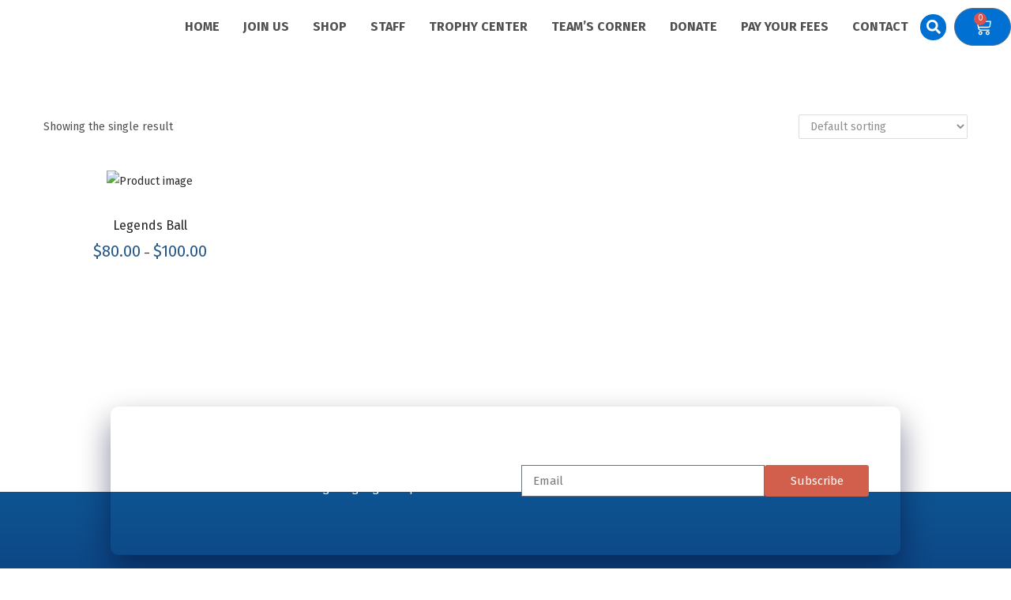

--- FILE ---
content_type: text/css
request_url: https://legendssoccerclub.com/wp-content/uploads/elementor/css/post-61.css?ver=1751049700
body_size: 1562
content:
.elementor-61 .elementor-element.elementor-element-b3867bb > .elementor-container > .elementor-column > .elementor-widget-wrap{align-content:center;align-items:center;}.elementor-61 .elementor-element.elementor-element-b3867bb{margin-top:0px;margin-bottom:0px;padding:10px 0px 10px 0px;z-index:999;}.elementor-61 .elementor-element.elementor-element-ac922e6 > .elementor-widget-wrap > .elementor-widget:not(.elementor-widget__width-auto):not(.elementor-widget__width-initial):not(:last-child):not(.elementor-absolute){margin-bottom:0px;}.elementor-61 .elementor-element.elementor-element-ac922e6 > .elementor-element-populated{margin:0px 0px 0px 0px;--e-column-margin-right:0px;--e-column-margin-left:0px;padding:0px 0px 0px 0px;}.elementor-61 .elementor-element.elementor-element-d545a79 > .elementor-widget-container{padding:0px 0px 0px 0px;}body:not(.rtl) .elementor-61 .elementor-element.elementor-element-d545a79{left:0px;}body.rtl .elementor-61 .elementor-element.elementor-element-d545a79{right:0px;}.elementor-61 .elementor-element.elementor-element-d545a79{top:0px;text-align:left;}.elementor-61 .elementor-element.elementor-element-d545a79 img{width:122px;}.elementor-61 .elementor-element.elementor-element-b277e99 > .elementor-container > .elementor-column > .elementor-widget-wrap{align-content:center;align-items:center;}.elementor-61 .elementor-element.elementor-element-b277e99{z-index:999;}.elementor-61 .elementor-element.elementor-element-41f6cc4 > .elementor-element-populated{padding:0px 0px 0px 0px;}.elementor-61 .elementor-element.elementor-element-d399ea4 > .elementor-widget-container{padding:0px 0px 0px 0px;}.elementor-61 .elementor-element.elementor-element-d399ea4{text-align:left;}.elementor-61 .elementor-element.elementor-element-d399ea4 img{width:67px;}.elementor-61 .elementor-element.elementor-element-b4d7d64.elementor-column > .elementor-widget-wrap{justify-content:flex-end;}.elementor-61 .elementor-element.elementor-element-b4d7d64 > .elementor-widget-wrap > .elementor-widget:not(.elementor-widget__width-auto):not(.elementor-widget__width-initial):not(:last-child):not(.elementor-absolute){margin-bottom:0px;}.elementor-61 .elementor-element.elementor-element-aabcdb9{width:auto;max-width:auto;}.elementor-61 .elementor-element.elementor-element-aabcdb9 .elementor-menu-toggle{margin-left:auto;background-color:#02010100;}.elementor-61 .elementor-element.elementor-element-aabcdb9 .elementor-nav-menu .elementor-item{font-family:"Fira Sans", Sans-serif;font-size:16px;font-weight:700;text-transform:uppercase;letter-spacing:0px;}.elementor-61 .elementor-element.elementor-element-aabcdb9 .elementor-nav-menu--main .elementor-item{color:var( --e-global-color-text );fill:var( --e-global-color-text );padding-left:15px;padding-right:15px;}.elementor-61 .elementor-element.elementor-element-aabcdb9 .elementor-nav-menu--main .elementor-item:hover,
					.elementor-61 .elementor-element.elementor-element-aabcdb9 .elementor-nav-menu--main .elementor-item.elementor-item-active,
					.elementor-61 .elementor-element.elementor-element-aabcdb9 .elementor-nav-menu--main .elementor-item.highlighted,
					.elementor-61 .elementor-element.elementor-element-aabcdb9 .elementor-nav-menu--main .elementor-item:focus{color:var( --e-global-color-3ad5101 );fill:var( --e-global-color-3ad5101 );}.elementor-61 .elementor-element.elementor-element-aabcdb9 .elementor-nav-menu--dropdown a, .elementor-61 .elementor-element.elementor-element-aabcdb9 .elementor-menu-toggle{color:#39362B;fill:#39362B;}.elementor-61 .elementor-element.elementor-element-aabcdb9 .elementor-nav-menu--dropdown{background-color:#FFFFFF;}.elementor-61 .elementor-element.elementor-element-aabcdb9 .elementor-nav-menu--dropdown a:hover,
					.elementor-61 .elementor-element.elementor-element-aabcdb9 .elementor-nav-menu--dropdown a.elementor-item-active,
					.elementor-61 .elementor-element.elementor-element-aabcdb9 .elementor-nav-menu--dropdown a.highlighted,
					.elementor-61 .elementor-element.elementor-element-aabcdb9 .elementor-menu-toggle:hover{color:var( --e-global-color-494a96f );}.elementor-61 .elementor-element.elementor-element-aabcdb9 .elementor-nav-menu--dropdown a:hover,
					.elementor-61 .elementor-element.elementor-element-aabcdb9 .elementor-nav-menu--dropdown a.elementor-item-active,
					.elementor-61 .elementor-element.elementor-element-aabcdb9 .elementor-nav-menu--dropdown a.highlighted{background-color:var( --e-global-color-primary );}.elementor-61 .elementor-element.elementor-element-aabcdb9 .elementor-nav-menu--dropdown .elementor-item, .elementor-61 .elementor-element.elementor-element-aabcdb9 .elementor-nav-menu--dropdown  .elementor-sub-item{font-weight:500;}.elementor-61 .elementor-element.elementor-element-5bde868{width:auto;max-width:auto;}.elementor-61 .elementor-element.elementor-element-5bde868 .elementor-search-form{text-align:center;}.elementor-61 .elementor-element.elementor-element-5bde868 .elementor-search-form__toggle{--e-search-form-toggle-size:33px;--e-search-form-toggle-color:#FFFFFF;--e-search-form-toggle-background-color:var( --e-global-color-3ad5101 );--e-search-form-toggle-border-radius:40px;}.elementor-61 .elementor-element.elementor-element-5bde868:not(.elementor-search-form--skin-full_screen) .elementor-search-form__container{border-radius:3px;}.elementor-61 .elementor-element.elementor-element-5bde868.elementor-search-form--skin-full_screen input[type="search"].elementor-search-form__input{border-radius:3px;}.elementor-61 .elementor-element.elementor-element-803908e{width:auto;max-width:auto;--divider-style:solid;--subtotal-divider-style:solid;--elementor-remove-from-cart-button:none;--remove-from-cart-button:block;--toggle-button-icon-color:#FFFFFF;--toggle-button-background-color:var( --e-global-color-3ad5101 );--toggle-button-border-radius:58px;--toggle-icon-size:22px;--cart-border-style:none;--cart-footer-layout:1fr 1fr;--products-max-height-sidecart:calc(100vh - 240px);--products-max-height-minicart:calc(100vh - 385px);}.elementor-61 .elementor-element.elementor-element-803908e > .elementor-widget-container{margin:0px 0px 0px 10px;}.elementor-61 .elementor-element.elementor-element-803908e .widget_shopping_cart_content{--subtotal-divider-left-width:0;--subtotal-divider-right-width:0;}.elementor-theme-builder-content-area{height:400px;}.elementor-location-header:before, .elementor-location-footer:before{content:"";display:table;clear:both;}@media(max-width:1024px){.elementor-61 .elementor-element.elementor-element-b3867bb{margin-top:0px;margin-bottom:0px;}.elementor-61 .elementor-element.elementor-element-d545a79{width:100%;max-width:100%;}.elementor-61 .elementor-element.elementor-element-d545a79 img{width:323px;}.elementor-61 .elementor-element.elementor-element-d399ea4 > .elementor-widget-container{padding:0px 0px 0px 20px;}.elementor-61 .elementor-element.elementor-element-b4d7d64.elementor-column > .elementor-widget-wrap{justify-content:flex-end;}.elementor-61 .elementor-element.elementor-element-aabcdb9{--nav-menu-icon-size:25px;}}@media(max-width:767px){.elementor-61 .elementor-element.elementor-element-b3867bb{margin-top:0px;margin-bottom:-65px;}.elementor-61 .elementor-element.elementor-element-ac922e6{width:30%;}.elementor-bc-flex-widget .elementor-61 .elementor-element.elementor-element-ac922e6.elementor-column .elementor-widget-wrap{align-items:center;}.elementor-61 .elementor-element.elementor-element-ac922e6.elementor-column.elementor-element[data-element_type="column"] > .elementor-widget-wrap.elementor-element-populated{align-content:center;align-items:center;}.elementor-61 .elementor-element.elementor-element-ac922e6.elementor-column > .elementor-widget-wrap{justify-content:flex-start;}.elementor-61 .elementor-element.elementor-element-d545a79{width:100%;max-width:100%;}.elementor-61 .elementor-element.elementor-element-d545a79 img{width:75px;}.elementor-61 .elementor-element.elementor-element-41f6cc4{width:100%;}.elementor-bc-flex-widget .elementor-61 .elementor-element.elementor-element-41f6cc4.elementor-column .elementor-widget-wrap{align-items:center;}.elementor-61 .elementor-element.elementor-element-41f6cc4.elementor-column.elementor-element[data-element_type="column"] > .elementor-widget-wrap.elementor-element-populated{align-content:center;align-items:center;}.elementor-61 .elementor-element.elementor-element-41f6cc4 > .elementor-widget-wrap > .elementor-widget:not(.elementor-widget__width-auto):not(.elementor-widget__width-initial):not(:last-child):not(.elementor-absolute){margin-bottom:0px;}.elementor-61 .elementor-element.elementor-element-d399ea4 > .elementor-widget-container{padding:05px 0px 05px 5px;}.elementor-61 .elementor-element.elementor-element-d399ea4 img{width:59px;}.elementor-61 .elementor-element.elementor-element-b4d7d64{width:70%;}.elementor-bc-flex-widget .elementor-61 .elementor-element.elementor-element-b4d7d64.elementor-column .elementor-widget-wrap{align-items:center;}.elementor-61 .elementor-element.elementor-element-b4d7d64.elementor-column.elementor-element[data-element_type="column"] > .elementor-widget-wrap.elementor-element-populated{align-content:center;align-items:center;}.elementor-61 .elementor-element.elementor-element-b4d7d64.elementor-column > .elementor-widget-wrap{justify-content:flex-end;}.elementor-61 .elementor-element.elementor-element-aabcdb9{width:auto;max-width:auto;--nav-menu-icon-size:30px;}}@media(min-width:768px){.elementor-61 .elementor-element.elementor-element-ac922e6{width:10%;}.elementor-61 .elementor-element.elementor-element-b4d7d64{width:90%;}}@media(max-width:1024px) and (min-width:768px){.elementor-61 .elementor-element.elementor-element-41f6cc4{width:100%;}}/* Start custom CSS for image, class: .elementor-element-d545a79 */.logo img {
max-width: 140px;
height: auto;
transition: all 0.5s ease;
}

.elementor-sticky--effects .logo img {
max-width: 120px;
height: auto;
}/* End custom CSS */
/* Start custom CSS for section, class: .elementor-element-b3867bb *//* HIDES THE DARK LOGO */
.d-logo {
 display: none;
}
/* SWITCHES LOGO ON SCROLL */
.elementor-sticky--effects .d-logo {
 display: inline-block;
}
.elementor-sticky--effects .l-logo {
 display: none;
}
/* CHANGES THE BACKGROUND MENU ON SCROLL */
.elementor-sticky--effects {
  background: #fff;/* edit here to change the background color for your sticky header*/
box-shadow: rgb(0 0 0 / 10%) 0px 6px 19px;
    
    
}
/* CHANGES THE TEXT COLOR ON SCROLL */
.elementor-sticky--effects .elementor-nav-menu a {
 color: #333!important; /* edit here to change your text color for sticky header */
}

.elementor-sticky--effects .elementor-nav-menu a:hover {
 color: #0070D3!important; /* edit here to change your text color for sticky header */
}
/* CONTROLS THE TRANSITION SPEED - KEEP ALL SAME SPEED TO HAVE A CLEAN EFFECT */
.elementor-sticky--effects .sticky-menu-items ul li a {
 transition: .5s all ease-in-out;
}
.elementor-sticky--effects {
 transition: .5s all ease-in-out;
}

/*updated changing mobile hamburger menu toggle and menu links on hover on scroll */

/*change color to the mobile menu toggle*/
.elementor-sticky--effects .sticky-menu-items i {
 color: /*add your color here*/!important;
}

/*add color to the background of mobile toggle*/
.elementor-sticky--effects .sticky-menu-items .elementor-menu-toggle {
 background: /*add the background color here or add transparent for no background color*/!important;
}

/*CHANGES THE ACTIVE MENU ITEM ON SCROLL*/
.elementor-sticky--effects .sticky-menu-items ul li .elementor-item-active {
 color: /*add your color here*/!important; /* edit here to change the active menu item text color for sticky header */
}

/* CHANGES THE TEXT HOVER COLOR ON SCROLL */
.elementor-sticky--effects .sticky-menu-items ul li a:hover {
 color: /*add your color here*/!important; /* edit here to change your text color for sticky header */
}

/* CHANGE UNDERLINE COLOR IN ELEMENTOR NAV MENU ON SCROLL */
.elementor-sticky--effects .sticky-menu-items ul li a::after {
 background-color: /*add your color for underline on scroll here*/;
}/* End custom CSS */

--- FILE ---
content_type: text/css
request_url: https://legendssoccerclub.com/wp-content/uploads/elementor/css/post-285.css?ver=1758904680
body_size: 1367
content:
.elementor-285 .elementor-element.elementor-element-f5f7656{--display:flex;--flex-direction:row;--container-widget-width:calc( ( 1 - var( --container-widget-flex-grow ) ) * 100% );--container-widget-height:100%;--container-widget-flex-grow:1;--container-widget-align-self:stretch;--flex-wrap-mobile:wrap;--align-items:center;--gap:0px 0px;--row-gap:0px;--column-gap:0px;--margin-top:0px;--margin-bottom:-80px;--margin-left:0px;--margin-right:0px;--padding-top:50px;--padding-bottom:0px;--padding-left:0px;--padding-right:0px;--z-index:5;}.elementor-285 .elementor-element.elementor-element-28f9c21{--display:flex;--flex-direction:row;--container-widget-width:calc( ( 1 - var( --container-widget-flex-grow ) ) * 100% );--container-widget-height:100%;--container-widget-flex-grow:1;--container-widget-align-self:stretch;--flex-wrap-mobile:wrap;--align-items:center;--gap:0px 0px;--row-gap:0px;--column-gap:0px;--overlay-opacity:0.86;--border-radius:10px 10px 10px 10px;box-shadow:0px 19px 39px 0px rgba(4.490217391304347, 7.550940453686208, 45.9, 0.49);--padding-top:30px;--padding-bottom:30px;--padding-left:30px;--padding-right:30px;}.elementor-285 .elementor-element.elementor-element-28f9c21:not(.elementor-motion-effects-element-type-background), .elementor-285 .elementor-element.elementor-element-28f9c21 > .elementor-motion-effects-container > .elementor-motion-effects-layer{background-image:url("https://legendssoccerclub.com/wp-content/uploads/2023/11/66263.jpg");background-position:center center;background-repeat:no-repeat;background-size:cover;}.elementor-285 .elementor-element.elementor-element-28f9c21::before, .elementor-285 .elementor-element.elementor-element-28f9c21 > .elementor-background-video-container::before, .elementor-285 .elementor-element.elementor-element-28f9c21 > .e-con-inner > .elementor-background-video-container::before, .elementor-285 .elementor-element.elementor-element-28f9c21 > .elementor-background-slideshow::before, .elementor-285 .elementor-element.elementor-element-28f9c21 > .e-con-inner > .elementor-background-slideshow::before, .elementor-285 .elementor-element.elementor-element-28f9c21 > .elementor-motion-effects-container > .elementor-motion-effects-layer::before{background-color:#1A4191;--background-overlay:'';}.elementor-285 .elementor-element.elementor-element-28f9c21.e-con{--align-self:center;}.elementor-285 .elementor-element.elementor-element-8ecd696{--display:flex;--padding-top:30px;--padding-bottom:30px;--padding-left:30px;--padding-right:30px;}.elementor-285 .elementor-element.elementor-element-78a44a2{text-align:left;}.elementor-285 .elementor-element.elementor-element-78a44a2 .elementor-heading-title{color:#FFFFFF;}.elementor-285 .elementor-element.elementor-element-36b1273{color:#FFFFFF;}.elementor-285 .elementor-element.elementor-element-2fc6743{--display:flex;}.elementor-285 .elementor-element.elementor-element-1308df3 .elementor-field-group{padding-right:calc( 0px/2 );padding-left:calc( 0px/2 );margin-bottom:13px;}.elementor-285 .elementor-element.elementor-element-1308df3 .elementor-form-fields-wrapper{margin-left:calc( -0px/2 );margin-right:calc( -0px/2 );margin-bottom:-13px;}.elementor-285 .elementor-element.elementor-element-1308df3 .elementor-field-group.recaptcha_v3-bottomleft, .elementor-285 .elementor-element.elementor-element-1308df3 .elementor-field-group.recaptcha_v3-bottomright{margin-bottom:0;}body.rtl .elementor-285 .elementor-element.elementor-element-1308df3 .elementor-labels-inline .elementor-field-group > label{padding-left:0px;}body:not(.rtl) .elementor-285 .elementor-element.elementor-element-1308df3 .elementor-labels-inline .elementor-field-group > label{padding-right:0px;}body .elementor-285 .elementor-element.elementor-element-1308df3 .elementor-labels-above .elementor-field-group > label{padding-bottom:0px;}.elementor-285 .elementor-element.elementor-element-1308df3 .elementor-field-type-html{padding-bottom:0px;}.elementor-285 .elementor-element.elementor-element-1308df3 .elementor-field-group .elementor-field:not(.elementor-select-wrapper){background-color:#ffffff;border-radius:0px 0px 0px 0px;}.elementor-285 .elementor-element.elementor-element-1308df3 .elementor-field-group .elementor-select-wrapper select{background-color:#ffffff;border-radius:0px 0px 0px 0px;}.elementor-285 .elementor-element.elementor-element-1308df3 .e-form__buttons__wrapper__button-next{background-color:var( --e-global-color-1bd25e2 );color:#ffffff;}.elementor-285 .elementor-element.elementor-element-1308df3 .elementor-button[type="submit"]{background-color:var( --e-global-color-1bd25e2 );color:#ffffff;}.elementor-285 .elementor-element.elementor-element-1308df3 .elementor-button[type="submit"] svg *{fill:#ffffff;}.elementor-285 .elementor-element.elementor-element-1308df3 .e-form__buttons__wrapper__button-previous{color:#ffffff;}.elementor-285 .elementor-element.elementor-element-1308df3 .e-form__buttons__wrapper__button-next:hover{color:#ffffff;}.elementor-285 .elementor-element.elementor-element-1308df3 .elementor-button[type="submit"]:hover{color:#ffffff;}.elementor-285 .elementor-element.elementor-element-1308df3 .elementor-button[type="submit"]:hover svg *{fill:#ffffff;}.elementor-285 .elementor-element.elementor-element-1308df3 .e-form__buttons__wrapper__button-previous:hover{color:#ffffff;}.elementor-285 .elementor-element.elementor-element-1308df3{--e-form-steps-indicators-spacing:20px;--e-form-steps-indicator-padding:30px;--e-form-steps-indicator-inactive-secondary-color:#ffffff;--e-form-steps-indicator-active-secondary-color:#ffffff;--e-form-steps-indicator-completed-secondary-color:#ffffff;--e-form-steps-divider-width:1px;--e-form-steps-divider-gap:10px;}.elementor-285 .elementor-element.elementor-element-69d8a20{--display:flex;--flex-direction:row;--container-widget-width:calc( ( 1 - var( --container-widget-flex-grow ) ) * 100% );--container-widget-height:100%;--container-widget-flex-grow:1;--container-widget-align-self:stretch;--flex-wrap-mobile:wrap;--align-items:center;--gap:0px 0px;--row-gap:0px;--column-gap:0px;--padding-top:100px;--padding-bottom:50px;--padding-left:0px;--padding-right:0px;}.elementor-285 .elementor-element.elementor-element-69d8a20:not(.elementor-motion-effects-element-type-background), .elementor-285 .elementor-element.elementor-element-69d8a20 > .elementor-motion-effects-container > .elementor-motion-effects-layer{background-color:transparent;background-image:linear-gradient(180deg, #0E5492 0%, #0A2969 100%);}.elementor-285 .elementor-element.elementor-element-6e8de86{--display:flex;--flex-direction:column;--container-widget-width:100%;--container-widget-height:initial;--container-widget-flex-grow:0;--container-widget-align-self:initial;--flex-wrap-mobile:wrap;}.elementor-285 .elementor-element.elementor-element-8e99986 .elementor-icon-list-items:not(.elementor-inline-items) .elementor-icon-list-item:not(:last-child){padding-bottom:calc(30px/2);}.elementor-285 .elementor-element.elementor-element-8e99986 .elementor-icon-list-items:not(.elementor-inline-items) .elementor-icon-list-item:not(:first-child){margin-top:calc(30px/2);}.elementor-285 .elementor-element.elementor-element-8e99986 .elementor-icon-list-items.elementor-inline-items .elementor-icon-list-item{margin-right:calc(30px/2);margin-left:calc(30px/2);}.elementor-285 .elementor-element.elementor-element-8e99986 .elementor-icon-list-items.elementor-inline-items{margin-right:calc(-30px/2);margin-left:calc(-30px/2);}body.rtl .elementor-285 .elementor-element.elementor-element-8e99986 .elementor-icon-list-items.elementor-inline-items .elementor-icon-list-item:after{left:calc(-30px/2);}body:not(.rtl) .elementor-285 .elementor-element.elementor-element-8e99986 .elementor-icon-list-items.elementor-inline-items .elementor-icon-list-item:after{right:calc(-30px/2);}.elementor-285 .elementor-element.elementor-element-8e99986 .elementor-icon-list-icon i{color:#FFFFFF;transition:color 0.3s;}.elementor-285 .elementor-element.elementor-element-8e99986 .elementor-icon-list-icon svg{fill:#FFFFFF;transition:fill 0.3s;}.elementor-285 .elementor-element.elementor-element-8e99986{--e-icon-list-icon-size:20px;--icon-vertical-offset:0px;}.elementor-285 .elementor-element.elementor-element-8e99986 .elementor-icon-list-item > .elementor-icon-list-text, .elementor-285 .elementor-element.elementor-element-8e99986 .elementor-icon-list-item > a{font-size:16px;}.elementor-285 .elementor-element.elementor-element-8e99986 .elementor-icon-list-text{color:#FFFFFF;transition:color 0.3s;}.elementor-285 .elementor-element.elementor-element-81f2d2a > .elementor-widget-container{margin:20px 0px 0px 0px;}.elementor-285 .elementor-element.elementor-element-81f2d2a .elementor-icon-list-items:not(.elementor-inline-items) .elementor-icon-list-item:not(:last-child){padding-bottom:calc(19px/2);}.elementor-285 .elementor-element.elementor-element-81f2d2a .elementor-icon-list-items:not(.elementor-inline-items) .elementor-icon-list-item:not(:first-child){margin-top:calc(19px/2);}.elementor-285 .elementor-element.elementor-element-81f2d2a .elementor-icon-list-items.elementor-inline-items .elementor-icon-list-item{margin-right:calc(19px/2);margin-left:calc(19px/2);}.elementor-285 .elementor-element.elementor-element-81f2d2a .elementor-icon-list-items.elementor-inline-items{margin-right:calc(-19px/2);margin-left:calc(-19px/2);}body.rtl .elementor-285 .elementor-element.elementor-element-81f2d2a .elementor-icon-list-items.elementor-inline-items .elementor-icon-list-item:after{left:calc(-19px/2);}body:not(.rtl) .elementor-285 .elementor-element.elementor-element-81f2d2a .elementor-icon-list-items.elementor-inline-items .elementor-icon-list-item:after{right:calc(-19px/2);}.elementor-285 .elementor-element.elementor-element-81f2d2a .elementor-icon-list-icon i{color:#FFFFFF;transition:color 0.3s;}.elementor-285 .elementor-element.elementor-element-81f2d2a .elementor-icon-list-icon svg{fill:#FFFFFF;transition:fill 0.3s;}.elementor-285 .elementor-element.elementor-element-81f2d2a{--e-icon-list-icon-size:20px;--icon-vertical-align:flex-start;--icon-vertical-offset:3px;}.elementor-285 .elementor-element.elementor-element-81f2d2a .elementor-icon-list-item > .elementor-icon-list-text, .elementor-285 .elementor-element.elementor-element-81f2d2a .elementor-icon-list-item > a{font-size:16px;}.elementor-285 .elementor-element.elementor-element-81f2d2a .elementor-icon-list-text{color:#FFFFFF;transition:color 0.3s;}.elementor-285 .elementor-element.elementor-element-ff492ff{--display:flex;--flex-direction:column;--container-widget-width:100%;--container-widget-height:initial;--container-widget-flex-grow:0;--container-widget-align-self:initial;--flex-wrap-mobile:wrap;--padding-top:50px;--padding-bottom:50px;--padding-left:50px;--padding-right:50px;}.elementor-285 .elementor-element.elementor-element-67952af img{width:50%;}.elementor-285 .elementor-element.elementor-element-f04271c{--grid-template-columns:repeat(0, auto);--grid-column-gap:5px;--grid-row-gap:0px;}.elementor-285 .elementor-element.elementor-element-f04271c .elementor-widget-container{text-align:center;}.elementor-285 .elementor-element.elementor-element-f04271c .elementor-social-icon{background-color:#02010100;}.elementor-285 .elementor-element.elementor-element-f04271c .elementor-social-icon i{color:#FFFFFF;}.elementor-285 .elementor-element.elementor-element-f04271c .elementor-social-icon svg{fill:#FFFFFF;}.elementor-285 .elementor-element.elementor-element-4586a5a{--display:flex;--flex-direction:column;--container-widget-width:100%;--container-widget-height:initial;--container-widget-flex-grow:0;--container-widget-align-self:initial;--flex-wrap-mobile:wrap;}.elementor-285 .elementor-element.elementor-element-10f4d01 .gallery-item{padding:0 20px 20px 0;}.elementor-285 .elementor-element.elementor-element-10f4d01 .gallery{margin:0 -20px -20px 0;}.elementor-285 .elementor-element.elementor-element-10f4d01 .gallery-item img{border-radius:10px 10px 10px 10px;}.elementor-285 .elementor-element.elementor-element-10f4d01 .gallery-item .gallery-caption{text-align:center;}.elementor-285 .elementor-element.elementor-element-e74711f{--display:flex;--min-height:75px;--flex-direction:column;--container-widget-width:calc( ( 1 - var( --container-widget-flex-grow ) ) * 100% );--container-widget-height:initial;--container-widget-flex-grow:0;--container-widget-align-self:initial;--flex-wrap-mobile:wrap;--justify-content:center;--align-items:center;}.elementor-285 .elementor-element.elementor-element-e74711f:not(.elementor-motion-effects-element-type-background), .elementor-285 .elementor-element.elementor-element-e74711f > .elementor-motion-effects-container > .elementor-motion-effects-layer{background-color:transparent;background-image:linear-gradient(174deg, var( --e-global-color-494a96f ) 23%, var( --e-global-color-1bd25e2 ) 76%);}.elementor-285 .elementor-element.elementor-element-db4f314{text-align:center;}.elementor-285 .elementor-element.elementor-element-db4f314 .elementor-heading-title{color:#FFFFFF;}.elementor-theme-builder-content-area{height:400px;}.elementor-location-header:before, .elementor-location-footer:before{content:"";display:table;clear:both;}@media(max-width:767px){.elementor-285 .elementor-element.elementor-element-28f9c21{--margin-top:20px;--margin-bottom:20px;--margin-left:20px;--margin-right:20px;--padding-top:20px;--padding-bottom:20px;--padding-left:20px;--padding-right:20px;}.elementor-285 .elementor-element.elementor-element-6e8de86{--padding-top:30px;--padding-bottom:30px;--padding-left:30px;--padding-right:30px;}.elementor-285 .elementor-element.elementor-element-f04271c > .elementor-widget-container{margin:50px 0px 0px 0px;}}@media(min-width:768px){.elementor-285 .elementor-element.elementor-element-f5f7656{--content-width:1000px;}.elementor-285 .elementor-element.elementor-element-28f9c21{--content-width:100%;}.elementor-285 .elementor-element.elementor-element-6e8de86{--width:25%;}.elementor-285 .elementor-element.elementor-element-ff492ff{--width:50%;}.elementor-285 .elementor-element.elementor-element-4586a5a{--width:25%;}}